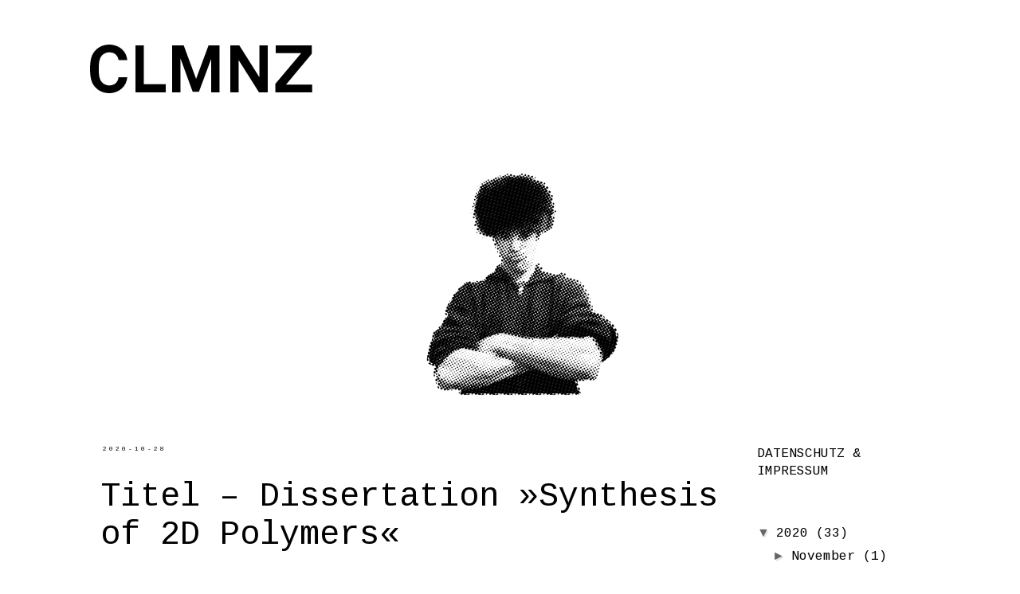

--- FILE ---
content_type: text/plain
request_url: https://www.google-analytics.com/j/collect?v=1&_v=j102&a=537008470&t=pageview&_s=1&dl=https%3A%2F%2Fclmnz.blogspot.com%2F2020%2F10%2Ftitel-dissertation-synthesis-of-2d.html&ul=en-us%40posix&dt=CLMNZ%3A%20Titel%20%E2%80%93%20Dissertation%20%C2%BBSynthesis%20of%202D%20Polymers%C2%AB&sr=1280x720&vp=1280x720&_u=IEBAAEABAAAAACAAI~&jid=1600985236&gjid=194565610&cid=908006755.1769663112&tid=UA-77006931-1&_gid=1023629110.1769663112&_r=1&_slc=1&z=917054804
body_size: -451
content:
2,cG-5V6236VCXF